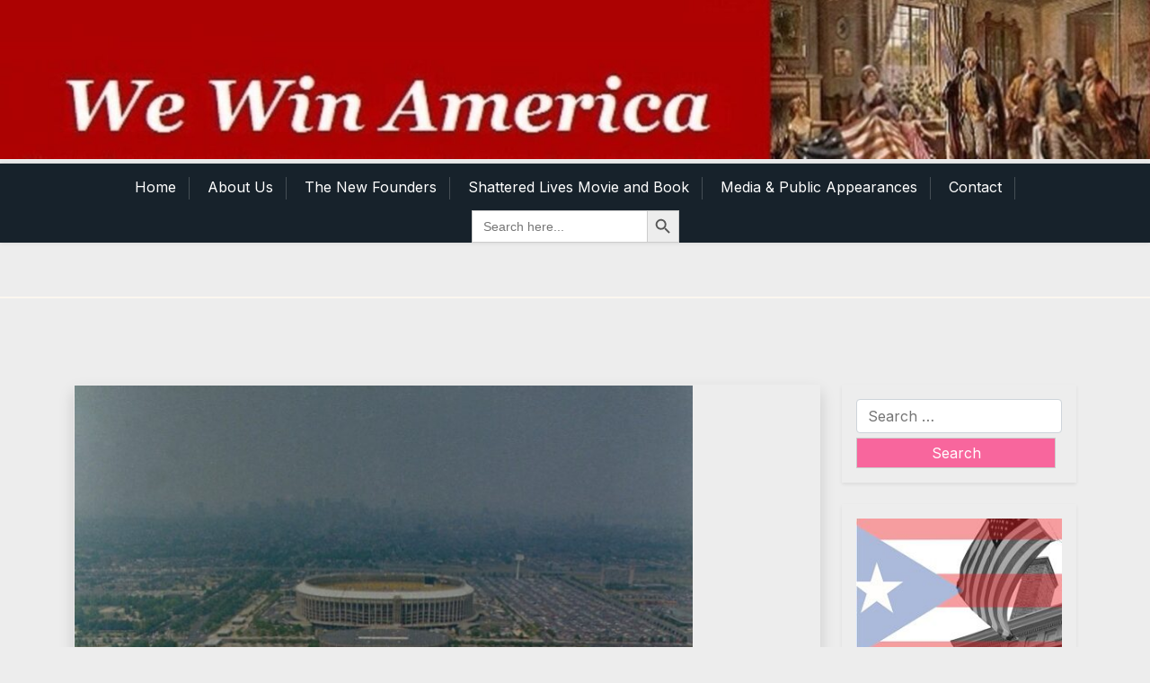

--- FILE ---
content_type: text/html; charset=UTF-8
request_url: https://thenewfounders.org/2019/07/13/anniversary-of-live-aid-1985-a-day-to-remember/
body_size: 14919
content:
<!doctype html>
<html lang="en-US">
<head>
	<meta charset="UTF-8">
	<meta name="viewport" content="width=device-width, initial-scale=1">
	<link rel="profile" href="https://gmpg.org/xfn/11">

	<meta name='robots' content='index, follow, max-image-preview:large, max-snippet:-1, max-video-preview:-1' />
	<style>img:is([sizes="auto" i], [sizes^="auto," i]) { contain-intrinsic-size: 3000px 1500px }</style>
	
	<!-- This site is optimized with the Yoast SEO plugin v26.6 - https://yoast.com/wordpress/plugins/seo/ -->
	<title>Anniversary of Live Aid 1985, A day to remember - We Win America</title>
	<link rel="canonical" href="https://thenewfounders.org/2019/07/13/anniversary-of-live-aid-1985-a-day-to-remember/" />
	<meta property="og:locale" content="en_US" />
	<meta property="og:type" content="article" />
	<meta property="og:title" content="Anniversary of Live Aid 1985, A day to remember - We Win America" />
	<meta property="og:description" content="During the summer of 1985 the Live Aid concerts were announced.&nbsp; My brother Tom spent hours on the phone with" />
	<meta property="og:url" content="https://thenewfounders.org/2019/07/13/anniversary-of-live-aid-1985-a-day-to-remember/" />
	<meta property="og:site_name" content="We Win America" />
	<meta property="article:published_time" content="2019-07-13T19:46:26+00:00" />
	<meta property="article:modified_time" content="2025-01-20T19:06:05+00:00" />
	<meta property="og:image" content="https://thenewfounders.org/wp-content/uploads/2019/07/Screenshot_20230714_192157_Chrome-1-690x1024-1.jpg" />
	<meta property="og:image:width" content="690" />
	<meta property="og:image:height" content="1024" />
	<meta property="og:image:type" content="image/jpeg" />
	<meta name="author" content="Joe Connor" />
	<meta name="twitter:card" content="summary_large_image" />
	<meta name="twitter:label1" content="Written by" />
	<meta name="twitter:data1" content="Joe Connor" />
	<meta name="twitter:label2" content="Est. reading time" />
	<meta name="twitter:data2" content="5 minutes" />
	<script type="application/ld+json" class="yoast-schema-graph">{"@context":"https://schema.org","@graph":[{"@type":"WebPage","@id":"https://thenewfounders.org/2019/07/13/anniversary-of-live-aid-1985-a-day-to-remember/","url":"https://thenewfounders.org/2019/07/13/anniversary-of-live-aid-1985-a-day-to-remember/","name":"Anniversary of Live Aid 1985, A day to remember - We Win America","isPartOf":{"@id":"https://thenewfounders.org/#website"},"primaryImageOfPage":{"@id":"https://thenewfounders.org/2019/07/13/anniversary-of-live-aid-1985-a-day-to-remember/#primaryimage"},"image":{"@id":"https://thenewfounders.org/2019/07/13/anniversary-of-live-aid-1985-a-day-to-remember/#primaryimage"},"thumbnailUrl":"https://thenewfounders.org/wp-content/uploads/2019/07/Screenshot_20230714_192157_Chrome-1-690x1024-1.jpg","datePublished":"2019-07-13T19:46:26+00:00","dateModified":"2025-01-20T19:06:05+00:00","author":{"@id":"https://thenewfounders.org/#/schema/person/ddb2b6444154535a5fc3fbe73af92b04"},"breadcrumb":{"@id":"https://thenewfounders.org/2019/07/13/anniversary-of-live-aid-1985-a-day-to-remember/#breadcrumb"},"inLanguage":"en-US","potentialAction":[{"@type":"ReadAction","target":["https://thenewfounders.org/2019/07/13/anniversary-of-live-aid-1985-a-day-to-remember/"]}]},{"@type":"ImageObject","inLanguage":"en-US","@id":"https://thenewfounders.org/2019/07/13/anniversary-of-live-aid-1985-a-day-to-remember/#primaryimage","url":"https://thenewfounders.org/wp-content/uploads/2019/07/Screenshot_20230714_192157_Chrome-1-690x1024-1.jpg","contentUrl":"https://thenewfounders.org/wp-content/uploads/2019/07/Screenshot_20230714_192157_Chrome-1-690x1024-1.jpg","width":690,"height":1024,"caption":"Aerial view of a packed stadium concert."},{"@type":"BreadcrumbList","@id":"https://thenewfounders.org/2019/07/13/anniversary-of-live-aid-1985-a-day-to-remember/#breadcrumb","itemListElement":[{"@type":"ListItem","position":1,"name":"Home","item":"https://thenewfounders.org/"},{"@type":"ListItem","position":2,"name":"Anniversary of Live Aid 1985, A day to remember"}]},{"@type":"WebSite","@id":"https://thenewfounders.org/#website","url":"https://thenewfounders.org/","name":"We Win America","description":"Beware","potentialAction":[{"@type":"SearchAction","target":{"@type":"EntryPoint","urlTemplate":"https://thenewfounders.org/?s={search_term_string}"},"query-input":{"@type":"PropertyValueSpecification","valueRequired":true,"valueName":"search_term_string"}}],"inLanguage":"en-US"},{"@type":"Person","@id":"https://thenewfounders.org/#/schema/person/ddb2b6444154535a5fc3fbe73af92b04","name":"Joe Connor","sameAs":["https://thenewfounders.org/"],"url":"https://thenewfounders.org/author/connor/"}]}</script>
	<!-- / Yoast SEO plugin. -->


<link rel='dns-prefetch' href='//fonts.googleapis.com' />
<link rel="alternate" type="application/rss+xml" title="We Win America &raquo; Feed" href="https://thenewfounders.org/feed/" />
<link rel="alternate" type="application/rss+xml" title="We Win America &raquo; Comments Feed" href="https://thenewfounders.org/comments/feed/" />
<link rel="alternate" type="application/rss+xml" title="We Win America &raquo; Anniversary of Live Aid 1985, A day to remember Comments Feed" href="https://thenewfounders.org/2019/07/13/anniversary-of-live-aid-1985-a-day-to-remember/feed/" />
<script>
window._wpemojiSettings = {"baseUrl":"https:\/\/s.w.org\/images\/core\/emoji\/16.0.1\/72x72\/","ext":".png","svgUrl":"https:\/\/s.w.org\/images\/core\/emoji\/16.0.1\/svg\/","svgExt":".svg","source":{"concatemoji":"https:\/\/thenewfounders.org\/wp-includes\/js\/wp-emoji-release.min.js?ver=6.8.3"}};
/*! This file is auto-generated */
!function(s,n){var o,i,e;function c(e){try{var t={supportTests:e,timestamp:(new Date).valueOf()};sessionStorage.setItem(o,JSON.stringify(t))}catch(e){}}function p(e,t,n){e.clearRect(0,0,e.canvas.width,e.canvas.height),e.fillText(t,0,0);var t=new Uint32Array(e.getImageData(0,0,e.canvas.width,e.canvas.height).data),a=(e.clearRect(0,0,e.canvas.width,e.canvas.height),e.fillText(n,0,0),new Uint32Array(e.getImageData(0,0,e.canvas.width,e.canvas.height).data));return t.every(function(e,t){return e===a[t]})}function u(e,t){e.clearRect(0,0,e.canvas.width,e.canvas.height),e.fillText(t,0,0);for(var n=e.getImageData(16,16,1,1),a=0;a<n.data.length;a++)if(0!==n.data[a])return!1;return!0}function f(e,t,n,a){switch(t){case"flag":return n(e,"\ud83c\udff3\ufe0f\u200d\u26a7\ufe0f","\ud83c\udff3\ufe0f\u200b\u26a7\ufe0f")?!1:!n(e,"\ud83c\udde8\ud83c\uddf6","\ud83c\udde8\u200b\ud83c\uddf6")&&!n(e,"\ud83c\udff4\udb40\udc67\udb40\udc62\udb40\udc65\udb40\udc6e\udb40\udc67\udb40\udc7f","\ud83c\udff4\u200b\udb40\udc67\u200b\udb40\udc62\u200b\udb40\udc65\u200b\udb40\udc6e\u200b\udb40\udc67\u200b\udb40\udc7f");case"emoji":return!a(e,"\ud83e\udedf")}return!1}function g(e,t,n,a){var r="undefined"!=typeof WorkerGlobalScope&&self instanceof WorkerGlobalScope?new OffscreenCanvas(300,150):s.createElement("canvas"),o=r.getContext("2d",{willReadFrequently:!0}),i=(o.textBaseline="top",o.font="600 32px Arial",{});return e.forEach(function(e){i[e]=t(o,e,n,a)}),i}function t(e){var t=s.createElement("script");t.src=e,t.defer=!0,s.head.appendChild(t)}"undefined"!=typeof Promise&&(o="wpEmojiSettingsSupports",i=["flag","emoji"],n.supports={everything:!0,everythingExceptFlag:!0},e=new Promise(function(e){s.addEventListener("DOMContentLoaded",e,{once:!0})}),new Promise(function(t){var n=function(){try{var e=JSON.parse(sessionStorage.getItem(o));if("object"==typeof e&&"number"==typeof e.timestamp&&(new Date).valueOf()<e.timestamp+604800&&"object"==typeof e.supportTests)return e.supportTests}catch(e){}return null}();if(!n){if("undefined"!=typeof Worker&&"undefined"!=typeof OffscreenCanvas&&"undefined"!=typeof URL&&URL.createObjectURL&&"undefined"!=typeof Blob)try{var e="postMessage("+g.toString()+"("+[JSON.stringify(i),f.toString(),p.toString(),u.toString()].join(",")+"));",a=new Blob([e],{type:"text/javascript"}),r=new Worker(URL.createObjectURL(a),{name:"wpTestEmojiSupports"});return void(r.onmessage=function(e){c(n=e.data),r.terminate(),t(n)})}catch(e){}c(n=g(i,f,p,u))}t(n)}).then(function(e){for(var t in e)n.supports[t]=e[t],n.supports.everything=n.supports.everything&&n.supports[t],"flag"!==t&&(n.supports.everythingExceptFlag=n.supports.everythingExceptFlag&&n.supports[t]);n.supports.everythingExceptFlag=n.supports.everythingExceptFlag&&!n.supports.flag,n.DOMReady=!1,n.readyCallback=function(){n.DOMReady=!0}}).then(function(){return e}).then(function(){var e;n.supports.everything||(n.readyCallback(),(e=n.source||{}).concatemoji?t(e.concatemoji):e.wpemoji&&e.twemoji&&(t(e.twemoji),t(e.wpemoji)))}))}((window,document),window._wpemojiSettings);
</script>
<style id='wp-emoji-styles-inline-css'>

	img.wp-smiley, img.emoji {
		display: inline !important;
		border: none !important;
		box-shadow: none !important;
		height: 1em !important;
		width: 1em !important;
		margin: 0 0.07em !important;
		vertical-align: -0.1em !important;
		background: none !important;
		padding: 0 !important;
	}
</style>
<link rel='stylesheet' id='wp-block-library-css' href='https://thenewfounders.org/wp-includes/css/dist/block-library/style.min.css?ver=6.8.3' media='all' />
<style id='wp-block-library-theme-inline-css'>
.wp-block-audio :where(figcaption){color:#555;font-size:13px;text-align:center}.is-dark-theme .wp-block-audio :where(figcaption){color:#ffffffa6}.wp-block-audio{margin:0 0 1em}.wp-block-code{border:1px solid #ccc;border-radius:4px;font-family:Menlo,Consolas,monaco,monospace;padding:.8em 1em}.wp-block-embed :where(figcaption){color:#555;font-size:13px;text-align:center}.is-dark-theme .wp-block-embed :where(figcaption){color:#ffffffa6}.wp-block-embed{margin:0 0 1em}.blocks-gallery-caption{color:#555;font-size:13px;text-align:center}.is-dark-theme .blocks-gallery-caption{color:#ffffffa6}:root :where(.wp-block-image figcaption){color:#555;font-size:13px;text-align:center}.is-dark-theme :root :where(.wp-block-image figcaption){color:#ffffffa6}.wp-block-image{margin:0 0 1em}.wp-block-pullquote{border-bottom:4px solid;border-top:4px solid;color:currentColor;margin-bottom:1.75em}.wp-block-pullquote cite,.wp-block-pullquote footer,.wp-block-pullquote__citation{color:currentColor;font-size:.8125em;font-style:normal;text-transform:uppercase}.wp-block-quote{border-left:.25em solid;margin:0 0 1.75em;padding-left:1em}.wp-block-quote cite,.wp-block-quote footer{color:currentColor;font-size:.8125em;font-style:normal;position:relative}.wp-block-quote:where(.has-text-align-right){border-left:none;border-right:.25em solid;padding-left:0;padding-right:1em}.wp-block-quote:where(.has-text-align-center){border:none;padding-left:0}.wp-block-quote.is-large,.wp-block-quote.is-style-large,.wp-block-quote:where(.is-style-plain){border:none}.wp-block-search .wp-block-search__label{font-weight:700}.wp-block-search__button{border:1px solid #ccc;padding:.375em .625em}:where(.wp-block-group.has-background){padding:1.25em 2.375em}.wp-block-separator.has-css-opacity{opacity:.4}.wp-block-separator{border:none;border-bottom:2px solid;margin-left:auto;margin-right:auto}.wp-block-separator.has-alpha-channel-opacity{opacity:1}.wp-block-separator:not(.is-style-wide):not(.is-style-dots){width:100px}.wp-block-separator.has-background:not(.is-style-dots){border-bottom:none;height:1px}.wp-block-separator.has-background:not(.is-style-wide):not(.is-style-dots){height:2px}.wp-block-table{margin:0 0 1em}.wp-block-table td,.wp-block-table th{word-break:normal}.wp-block-table :where(figcaption){color:#555;font-size:13px;text-align:center}.is-dark-theme .wp-block-table :where(figcaption){color:#ffffffa6}.wp-block-video :where(figcaption){color:#555;font-size:13px;text-align:center}.is-dark-theme .wp-block-video :where(figcaption){color:#ffffffa6}.wp-block-video{margin:0 0 1em}:root :where(.wp-block-template-part.has-background){margin-bottom:0;margin-top:0;padding:1.25em 2.375em}
</style>
<style id='classic-theme-styles-inline-css'>
/*! This file is auto-generated */
.wp-block-button__link{color:#fff;background-color:#32373c;border-radius:9999px;box-shadow:none;text-decoration:none;padding:calc(.667em + 2px) calc(1.333em + 2px);font-size:1.125em}.wp-block-file__button{background:#32373c;color:#fff;text-decoration:none}
</style>
<link rel='stylesheet' id='coblocks-frontend-css' href='https://thenewfounders.org/wp-content/plugins/coblocks/dist/style-coblocks-1.css?ver=3.1.16' media='all' />
<link rel='stylesheet' id='coblocks-extensions-css' href='https://thenewfounders.org/wp-content/plugins/coblocks/dist/style-coblocks-extensions.css?ver=3.1.16' media='all' />
<link rel='stylesheet' id='coblocks-animation-css' href='https://thenewfounders.org/wp-content/plugins/coblocks/dist/style-coblocks-animation.css?ver=2677611078ee87eb3b1c' media='all' />
<link rel='stylesheet' id='newsbox-plus-admin-google-font-css' href='https://fonts.googleapis.com/css2?family=Inter%3Aital%2Cwght%400%2C400%3B0%2C700%3B1%2C400%3B1%2C700&#038;display=swap' media='all' />
<style id='global-styles-inline-css'>
:root{--wp--preset--aspect-ratio--square: 1;--wp--preset--aspect-ratio--4-3: 4/3;--wp--preset--aspect-ratio--3-4: 3/4;--wp--preset--aspect-ratio--3-2: 3/2;--wp--preset--aspect-ratio--2-3: 2/3;--wp--preset--aspect-ratio--16-9: 16/9;--wp--preset--aspect-ratio--9-16: 9/16;--wp--preset--color--black: #000000;--wp--preset--color--cyan-bluish-gray: #abb8c3;--wp--preset--color--white: #ffffff;--wp--preset--color--pale-pink: #f78da7;--wp--preset--color--vivid-red: #cf2e2e;--wp--preset--color--luminous-vivid-orange: #ff6900;--wp--preset--color--luminous-vivid-amber: #fcb900;--wp--preset--color--light-green-cyan: #7bdcb5;--wp--preset--color--vivid-green-cyan: #00d084;--wp--preset--color--pale-cyan-blue: #8ed1fc;--wp--preset--color--vivid-cyan-blue: #0693e3;--wp--preset--color--vivid-purple: #9b51e0;--wp--preset--gradient--vivid-cyan-blue-to-vivid-purple: linear-gradient(135deg,rgba(6,147,227,1) 0%,rgb(155,81,224) 100%);--wp--preset--gradient--light-green-cyan-to-vivid-green-cyan: linear-gradient(135deg,rgb(122,220,180) 0%,rgb(0,208,130) 100%);--wp--preset--gradient--luminous-vivid-amber-to-luminous-vivid-orange: linear-gradient(135deg,rgba(252,185,0,1) 0%,rgba(255,105,0,1) 100%);--wp--preset--gradient--luminous-vivid-orange-to-vivid-red: linear-gradient(135deg,rgba(255,105,0,1) 0%,rgb(207,46,46) 100%);--wp--preset--gradient--very-light-gray-to-cyan-bluish-gray: linear-gradient(135deg,rgb(238,238,238) 0%,rgb(169,184,195) 100%);--wp--preset--gradient--cool-to-warm-spectrum: linear-gradient(135deg,rgb(74,234,220) 0%,rgb(151,120,209) 20%,rgb(207,42,186) 40%,rgb(238,44,130) 60%,rgb(251,105,98) 80%,rgb(254,248,76) 100%);--wp--preset--gradient--blush-light-purple: linear-gradient(135deg,rgb(255,206,236) 0%,rgb(152,150,240) 100%);--wp--preset--gradient--blush-bordeaux: linear-gradient(135deg,rgb(254,205,165) 0%,rgb(254,45,45) 50%,rgb(107,0,62) 100%);--wp--preset--gradient--luminous-dusk: linear-gradient(135deg,rgb(255,203,112) 0%,rgb(199,81,192) 50%,rgb(65,88,208) 100%);--wp--preset--gradient--pale-ocean: linear-gradient(135deg,rgb(255,245,203) 0%,rgb(182,227,212) 50%,rgb(51,167,181) 100%);--wp--preset--gradient--electric-grass: linear-gradient(135deg,rgb(202,248,128) 0%,rgb(113,206,126) 100%);--wp--preset--gradient--midnight: linear-gradient(135deg,rgb(2,3,129) 0%,rgb(40,116,252) 100%);--wp--preset--font-size--small: 13px;--wp--preset--font-size--medium: 20px;--wp--preset--font-size--large: 36px;--wp--preset--font-size--x-large: 42px;--wp--preset--spacing--20: 0.44rem;--wp--preset--spacing--30: 0.67rem;--wp--preset--spacing--40: 1rem;--wp--preset--spacing--50: 1.5rem;--wp--preset--spacing--60: 2.25rem;--wp--preset--spacing--70: 3.38rem;--wp--preset--spacing--80: 5.06rem;--wp--preset--shadow--natural: 6px 6px 9px rgba(0, 0, 0, 0.2);--wp--preset--shadow--deep: 12px 12px 50px rgba(0, 0, 0, 0.4);--wp--preset--shadow--sharp: 6px 6px 0px rgba(0, 0, 0, 0.2);--wp--preset--shadow--outlined: 6px 6px 0px -3px rgba(255, 255, 255, 1), 6px 6px rgba(0, 0, 0, 1);--wp--preset--shadow--crisp: 6px 6px 0px rgba(0, 0, 0, 1);}:where(.is-layout-flex){gap: 0.5em;}:where(.is-layout-grid){gap: 0.5em;}body .is-layout-flex{display: flex;}.is-layout-flex{flex-wrap: wrap;align-items: center;}.is-layout-flex > :is(*, div){margin: 0;}body .is-layout-grid{display: grid;}.is-layout-grid > :is(*, div){margin: 0;}:where(.wp-block-columns.is-layout-flex){gap: 2em;}:where(.wp-block-columns.is-layout-grid){gap: 2em;}:where(.wp-block-post-template.is-layout-flex){gap: 1.25em;}:where(.wp-block-post-template.is-layout-grid){gap: 1.25em;}.has-black-color{color: var(--wp--preset--color--black) !important;}.has-cyan-bluish-gray-color{color: var(--wp--preset--color--cyan-bluish-gray) !important;}.has-white-color{color: var(--wp--preset--color--white) !important;}.has-pale-pink-color{color: var(--wp--preset--color--pale-pink) !important;}.has-vivid-red-color{color: var(--wp--preset--color--vivid-red) !important;}.has-luminous-vivid-orange-color{color: var(--wp--preset--color--luminous-vivid-orange) !important;}.has-luminous-vivid-amber-color{color: var(--wp--preset--color--luminous-vivid-amber) !important;}.has-light-green-cyan-color{color: var(--wp--preset--color--light-green-cyan) !important;}.has-vivid-green-cyan-color{color: var(--wp--preset--color--vivid-green-cyan) !important;}.has-pale-cyan-blue-color{color: var(--wp--preset--color--pale-cyan-blue) !important;}.has-vivid-cyan-blue-color{color: var(--wp--preset--color--vivid-cyan-blue) !important;}.has-vivid-purple-color{color: var(--wp--preset--color--vivid-purple) !important;}.has-black-background-color{background-color: var(--wp--preset--color--black) !important;}.has-cyan-bluish-gray-background-color{background-color: var(--wp--preset--color--cyan-bluish-gray) !important;}.has-white-background-color{background-color: var(--wp--preset--color--white) !important;}.has-pale-pink-background-color{background-color: var(--wp--preset--color--pale-pink) !important;}.has-vivid-red-background-color{background-color: var(--wp--preset--color--vivid-red) !important;}.has-luminous-vivid-orange-background-color{background-color: var(--wp--preset--color--luminous-vivid-orange) !important;}.has-luminous-vivid-amber-background-color{background-color: var(--wp--preset--color--luminous-vivid-amber) !important;}.has-light-green-cyan-background-color{background-color: var(--wp--preset--color--light-green-cyan) !important;}.has-vivid-green-cyan-background-color{background-color: var(--wp--preset--color--vivid-green-cyan) !important;}.has-pale-cyan-blue-background-color{background-color: var(--wp--preset--color--pale-cyan-blue) !important;}.has-vivid-cyan-blue-background-color{background-color: var(--wp--preset--color--vivid-cyan-blue) !important;}.has-vivid-purple-background-color{background-color: var(--wp--preset--color--vivid-purple) !important;}.has-black-border-color{border-color: var(--wp--preset--color--black) !important;}.has-cyan-bluish-gray-border-color{border-color: var(--wp--preset--color--cyan-bluish-gray) !important;}.has-white-border-color{border-color: var(--wp--preset--color--white) !important;}.has-pale-pink-border-color{border-color: var(--wp--preset--color--pale-pink) !important;}.has-vivid-red-border-color{border-color: var(--wp--preset--color--vivid-red) !important;}.has-luminous-vivid-orange-border-color{border-color: var(--wp--preset--color--luminous-vivid-orange) !important;}.has-luminous-vivid-amber-border-color{border-color: var(--wp--preset--color--luminous-vivid-amber) !important;}.has-light-green-cyan-border-color{border-color: var(--wp--preset--color--light-green-cyan) !important;}.has-vivid-green-cyan-border-color{border-color: var(--wp--preset--color--vivid-green-cyan) !important;}.has-pale-cyan-blue-border-color{border-color: var(--wp--preset--color--pale-cyan-blue) !important;}.has-vivid-cyan-blue-border-color{border-color: var(--wp--preset--color--vivid-cyan-blue) !important;}.has-vivid-purple-border-color{border-color: var(--wp--preset--color--vivid-purple) !important;}.has-vivid-cyan-blue-to-vivid-purple-gradient-background{background: var(--wp--preset--gradient--vivid-cyan-blue-to-vivid-purple) !important;}.has-light-green-cyan-to-vivid-green-cyan-gradient-background{background: var(--wp--preset--gradient--light-green-cyan-to-vivid-green-cyan) !important;}.has-luminous-vivid-amber-to-luminous-vivid-orange-gradient-background{background: var(--wp--preset--gradient--luminous-vivid-amber-to-luminous-vivid-orange) !important;}.has-luminous-vivid-orange-to-vivid-red-gradient-background{background: var(--wp--preset--gradient--luminous-vivid-orange-to-vivid-red) !important;}.has-very-light-gray-to-cyan-bluish-gray-gradient-background{background: var(--wp--preset--gradient--very-light-gray-to-cyan-bluish-gray) !important;}.has-cool-to-warm-spectrum-gradient-background{background: var(--wp--preset--gradient--cool-to-warm-spectrum) !important;}.has-blush-light-purple-gradient-background{background: var(--wp--preset--gradient--blush-light-purple) !important;}.has-blush-bordeaux-gradient-background{background: var(--wp--preset--gradient--blush-bordeaux) !important;}.has-luminous-dusk-gradient-background{background: var(--wp--preset--gradient--luminous-dusk) !important;}.has-pale-ocean-gradient-background{background: var(--wp--preset--gradient--pale-ocean) !important;}.has-electric-grass-gradient-background{background: var(--wp--preset--gradient--electric-grass) !important;}.has-midnight-gradient-background{background: var(--wp--preset--gradient--midnight) !important;}.has-small-font-size{font-size: var(--wp--preset--font-size--small) !important;}.has-medium-font-size{font-size: var(--wp--preset--font-size--medium) !important;}.has-large-font-size{font-size: var(--wp--preset--font-size--large) !important;}.has-x-large-font-size{font-size: var(--wp--preset--font-size--x-large) !important;}
:where(.wp-block-post-template.is-layout-flex){gap: 1.25em;}:where(.wp-block-post-template.is-layout-grid){gap: 1.25em;}
:where(.wp-block-columns.is-layout-flex){gap: 2em;}:where(.wp-block-columns.is-layout-grid){gap: 2em;}
:root :where(.wp-block-pullquote){font-size: 1.5em;line-height: 1.6;}
</style>
<link rel='stylesheet' id='wp-components-css' href='https://thenewfounders.org/wp-includes/css/dist/components/style.min.css?ver=6.8.3' media='all' />
<link rel='stylesheet' id='godaddy-styles-css' href='https://thenewfounders.org/wp-content/mu-plugins/vendor/wpex/godaddy-launch/includes/Dependencies/GoDaddy/Styles/build/latest.css?ver=2.0.2' media='all' />
<link rel='stylesheet' id='ivory-search-styles-css' href='https://thenewfounders.org/wp-content/plugins/add-search-to-menu/public/css/ivory-search.min.css?ver=5.5.13' media='all' />
<link rel='stylesheet' id='wpps-fonts-css' href='https://thenewfounders.org/wp-content/plugins/wp-edit-password-protected/assets/css/wpps-fonts.css?ver=1.3.6' media='all' />
<link rel='stylesheet' id='wppps-style-css' href='https://thenewfounders.org/wp-content/plugins/wp-edit-password-protected/assets/css/wppps-style.css?ver=1.3.6' media='all' />
<link rel='stylesheet' id='newsbox-plus-google-font-css' href='https://fonts.googleapis.com/css2?family=Inter%3Aital%2Cwght%400%2C400%3B0%2C700%3B1%2C400%3B1%2C700&#038;display=swap' media='all' />
<link rel='stylesheet' id='bootstrap-css' href='https://thenewfounders.org/wp-content/themes/newsbox-plus/assets/css/bootstrap.css?ver=5.0.1' media='all' />
<link rel='stylesheet' id='slicknav-css' href='https://thenewfounders.org/wp-content/themes/newsbox-plus/assets/css/slicknav.css?ver=1.0.10' media='all' />
<link rel='stylesheet' id='fontawesome-css' href='https://thenewfounders.org/wp-content/themes/newsbox-plus/assets/css/all.css?ver=5.15.3' media='all' />
<link rel='stylesheet' id='newsbox-plus-default-style-css' href='https://thenewfounders.org/wp-content/themes/newsbox-plus/assets/css/default-style.css?ver=1.1.0' media='all' />
<link rel='stylesheet' id='newsbox-plus-main-style-css' href='https://thenewfounders.org/wp-content/themes/newsbox-plus/assets/css/main.css?ver=1.1.0' media='all' />
<link rel='stylesheet' id='newsbox-plus-style-css' href='https://thenewfounders.org/wp-content/themes/newsbox-plus/style.css?ver=1.1.0' media='all' />
<link rel='stylesheet' id='newsbox-plus-responsive-style-css' href='https://thenewfounders.org/wp-content/themes/newsbox-plus/assets/css/responsive.css?ver=1.1.0' media='all' />
<script src="https://thenewfounders.org/wp-includes/js/jquery/jquery.min.js?ver=3.7.1" id="jquery-core-js"></script>
<script src="https://thenewfounders.org/wp-includes/js/jquery/jquery-migrate.min.js?ver=3.4.1" id="jquery-migrate-js"></script>
<link rel="https://api.w.org/" href="https://thenewfounders.org/wp-json/" /><link rel="alternate" title="JSON" type="application/json" href="https://thenewfounders.org/wp-json/wp/v2/posts/3488" /><link rel="EditURI" type="application/rsd+xml" title="RSD" href="https://thenewfounders.org/xmlrpc.php?rsd" />
<meta name="generator" content="WordPress 6.8.3" />
<link rel='shortlink' href='https://thenewfounders.org/?p=3488' />
<link rel="alternate" title="oEmbed (JSON)" type="application/json+oembed" href="https://thenewfounders.org/wp-json/oembed/1.0/embed?url=https%3A%2F%2Fthenewfounders.org%2F2019%2F07%2F13%2Fanniversary-of-live-aid-1985-a-day-to-remember%2F" />
<link rel="alternate" title="oEmbed (XML)" type="text/xml+oembed" href="https://thenewfounders.org/wp-json/oembed/1.0/embed?url=https%3A%2F%2Fthenewfounders.org%2F2019%2F07%2F13%2Fanniversary-of-live-aid-1985-a-day-to-remember%2F&#038;format=xml" />
<link rel="pingback" href="https://thenewfounders.org/xmlrpc.php"><style id="custom-background-css">
body.custom-background { background-color: #ededed; }
</style>
			<style id="wp-custom-css">
			@media (max-width: 950px){
	.astm-search-menu-wrapper{
		left: 5px!important;
		right: auto!important;
	}
}
.page-id-52 .entry-content p{
	display: none;
}		</style>
		<style id="kirki-inline-styles"></style><div class="astm-search-menu-wrapper is-menu-wrapper"><div><span class=" astm-search-menu is-menu default"><form data-min-no-for-search=1 data-result-box-max-height=400 data-form-id=4514 class="is-search-form is-form-style is-form-style-3 is-form-id-4514 is-ajax-search" action="https://thenewfounders.org/" method="get" role="search" ><label for="is-search-input-4514"><span class="is-screen-reader-text">Search for:</span><input  type="search" id="is-search-input-4514" name="s" value="" class="is-search-input" placeholder="Search here..." autocomplete=off /><span class="is-loader-image" style="display: none;background-image:url(https://thenewfounders.org/wp-content/plugins/add-search-to-menu/public/images/spinner.gif);" ></span></label><button type="submit" class="is-search-submit"><span class="is-screen-reader-text">Search Button</span><span class="is-search-icon"><svg focusable="false" aria-label="Search" xmlns="http://www.w3.org/2000/svg" viewBox="0 0 24 24" width="24px"><path d="M15.5 14h-.79l-.28-.27C15.41 12.59 16 11.11 16 9.5 16 5.91 13.09 3 9.5 3S3 5.91 3 9.5 5.91 16 9.5 16c1.61 0 3.09-.59 4.23-1.57l.27.28v.79l5 4.99L20.49 19l-4.99-5zm-6 0C7.01 14 5 11.99 5 9.5S7.01 5 9.5 5 14 7.01 14 9.5 11.99 14 9.5 14z"></path></svg></span></button><input type="hidden" name="id" value="4514" /></form><div class="search-close"></div></span></div></div></head>

<body class="wp-singular post-template-default single single-post postid-3488 single-format-standard custom-background wp-embed-responsive wp-theme-newsbox-plus newsbox-plus">
<div id="page" class="site">
	<a class="skip-link screen-reader-text" href="#primary">Skip to content</a>
	<header id="masthead" class="site-header has-head-img">
											<div class="header-img"> 
					<img src="https://thenewfounders.org/wp-content/uploads/2022/09/cropped-cropped-cropped-banner-3-1.jpg" width="1800" height="249" alt="A red banner with the word america written in white." srcset="https://thenewfounders.org/wp-content/uploads/2022/09/cropped-cropped-cropped-banner-3-1.jpg 1800w, https://thenewfounders.org/wp-content/uploads/2022/09/cropped-cropped-cropped-banner-3-1-300x42.jpg 300w, https://thenewfounders.org/wp-content/uploads/2022/09/cropped-cropped-cropped-banner-3-1-1024x142.jpg 1024w, https://thenewfounders.org/wp-content/uploads/2022/09/cropped-cropped-cropped-banner-3-1-768x106.jpg 768w, https://thenewfounders.org/wp-content/uploads/2022/09/cropped-cropped-cropped-banner-3-1-1536x212.jpg 1536w" sizes="(max-width: 1800px) 100vw, 1800px" decoding="async" fetchpriority="high" />				</div>
													<div class="menu-bar text-center">
				<div class="container">
					<div class="newsbox-plus-container menu-inner">
						<nav id="site-navigation" class="main-navigation">
							<div class="menu-main-menu-container"><ul id="newsbox-plus-menu" class="newsbox-plus-menu"><li id="menu-item-14" class="menu-item menu-item-type-custom menu-item-object-custom menu-item-home menu-item-14"><a href="https://thenewfounders.org/">Home</a></li>
<li id="menu-item-3044" class="menu-item menu-item-type-post_type menu-item-object-page menu-item-3044"><a href="https://thenewfounders.org/about-us/">About Us</a></li>
<li id="menu-item-24" class="menu-item menu-item-type-custom menu-item-object-custom menu-item-home menu-item-24"><a href="https://thenewfounders.org/">The New Founders</a></li>
<li id="menu-item-3025" class="menu-item menu-item-type-post_type menu-item-object-page menu-item-3025"><a href="https://thenewfounders.org/shattered-lives-movie-and-book/">Shattered Lives Movie and Book</a></li>
<li id="menu-item-3456" class="menu-item menu-item-type-post_type menu-item-object-page menu-item-3456"><a href="https://thenewfounders.org/public-appearances/">Media &#038; Public Appearances</a></li>
<li id="menu-item-3026" class="menu-item menu-item-type-post_type menu-item-object-page menu-item-3026"><a href="https://thenewfounders.org/contact/">Contact</a></li>
<li class=" astm-search-menu is-menu default menu-item"><form data-min-no-for-search=1 data-result-box-max-height=400 data-form-id=4514 class="is-search-form is-form-style is-form-style-3 is-form-id-4514 is-ajax-search" action="https://thenewfounders.org/" method="get" role="search" ><label for="is-search-input-4514"><span class="is-screen-reader-text">Search for:</span><input  type="search" id="is-search-input-4514" name="s" value="" class="is-search-input" placeholder="Search here..." autocomplete=off /><span class="is-loader-image" style="display: none;background-image:url(https://thenewfounders.org/wp-content/plugins/add-search-to-menu/public/images/spinner.gif);" ></span></label><button type="submit" class="is-search-submit"><span class="is-screen-reader-text">Search Button</span><span class="is-search-icon"><svg focusable="false" aria-label="Search" xmlns="http://www.w3.org/2000/svg" viewBox="0 0 24 24" width="24px"><path d="M15.5 14h-.79l-.28-.27C15.41 12.59 16 11.11 16 9.5 16 5.91 13.09 3 9.5 3S3 5.91 3 9.5 5.91 16 9.5 16c1.61 0 3.09-.59 4.23-1.57l.27.28v.79l5 4.99L20.49 19l-4.99-5zm-6 0C7.01 14 5 11.99 5 9.5S7.01 5 9.5 5 14 7.01 14 9.5 11.99 14 9.5 14z"></path></svg></span></button><input type="hidden" name="id" value="4514" /></form><div class="search-close"></div></li></ul></div>						</nav><!-- #site-navigation -->	
					</div>
				</div>
			</div>


	<div class="newsbox-plus-logo-section">
		<div class="container">
				<div class="head-logo-sec">
														</div>
		</div>
	</div>

		
	</header><!-- #masthead -->

		<div class="container mt-5 mb-5 pt-5 pb-5">
			<div class="row">
							<div class="col-lg-9">
					<main id="primary" class="site-main">

		
	<article id="post-3488" class="post-3488 post type-post status-publish format-standard has-post-thumbnail hentry category-bob-geldoff category-dick-clark category-duran-duran category-eric-clapton category-jfk-stadium category-led-zeppelin category-live-aid category-mtv category-pretenders category-queen category-tom-petty-and-the-heartbreakers category-u2 category-u category-we-win-america category-wembley tag-dick-clark tag-live-aid tag-philadelphia-london tag-queen tag-tom-petty">
		<div class="xpost-item shadow pb-5 mb-5">
			
			<div class="post-thumbnail mb-4">
				<img width="690" height="1024" src="https://thenewfounders.org/wp-content/uploads/2019/07/Screenshot_20230714_192157_Chrome-1-690x1024-1.jpg" class="attachment-post-thumbnail size-post-thumbnail wp-post-image" alt="Aerial view of a packed stadium concert." decoding="async" srcset="https://thenewfounders.org/wp-content/uploads/2019/07/Screenshot_20230714_192157_Chrome-1-690x1024-1.jpg 690w, https://thenewfounders.org/wp-content/uploads/2019/07/Screenshot_20230714_192157_Chrome-1-690x1024-1-202x300.jpg 202w" sizes="(max-width: 690px) 100vw, 690px" />			</div><!-- .post-thumbnail -->

		
			<div class="xpost-text p-3">
				<header class="entry-header text-center pb-4">
					<h2 class="entry-title"><a href="https://thenewfounders.org/2019/07/13/anniversary-of-live-aid-1985-a-day-to-remember/" rel="bookmark">Anniversary of Live Aid 1985, A day to remember</a></h2>						<div class="entry-meta">
							<span class="posted-on">Posted on <a href="https://thenewfounders.org/2019/07/13/anniversary-of-live-aid-1985-a-day-to-remember/" rel="bookmark"><time class="updated" datetime="2025-01-20T14:06:05-05:00">January 20, 2025</time></a></span><span class="byline"> by <span class="author vcard"><a class="url fn n" href="https://thenewfounders.org/author/connor/">Joe Connor</a></span></span>						</div><!-- .entry-meta -->
									</header><!-- .entry-header -->
				<div class="entry-content">
					<!DOCTYPE html PUBLIC "-//W3C//DTD HTML 4.0 Transitional//EN" "http://www.w3.org/TR/REC-html40/loose.dtd">
<html><body><figure class="wp-block-image size-large"><a href="https://thenewfounders.org/wp-content/uploads/2023/07/Screenshot_20230714_192157_Chrome-1.jpg"><img decoding="async" width="690" height="1024" src="https://thenewfounders.org/wp-content/uploads/2023/07/Screenshot_20230714_192157_Chrome-1-690x1024.jpg" alt="A television screen showing an audience sitting in chairs." class="wp-image-4176" srcset="https://thenewfounders.org/wp-content/uploads/2023/07/Screenshot_20230714_192157_Chrome-1-690x1024.jpg 690w, https://thenewfounders.org/wp-content/uploads/2023/07/Screenshot_20230714_192157_Chrome-1-202x300.jpg 202w, https://thenewfounders.org/wp-content/uploads/2023/07/Screenshot_20230714_192157_Chrome-1-768x1139.jpg 768w, https://thenewfounders.org/wp-content/uploads/2023/07/Screenshot_20230714_192157_Chrome-1.jpg 728w" sizes="(max-width: 690px) 100vw, 690px" /></a></figure>



<p>During the summer of 1985 the Live Aid concerts were announced.&nbsp; My brother Tom spent hours on the phone with Teletron waiting to order tickets.&nbsp; To all our amazement, he finally got through ordering six tickets.&nbsp; To his credit he offered me two of them and I asked my best friend Fred to come back to Philly for the July 13, 1985 show.&nbsp; We stayed at a college roommate of Tom&#8217;s house in Philadelphia and had one of the most entertaining, funniest and most memorable days of my life.</p>



<p>It began Friday, the day before the show when we piled into Tom&#8217;s 1974 Celica and headed south.&nbsp; A few cases of beer for the ride and not a care in the world.&nbsp; We got to Philly and the party continued.&nbsp; Tom had football player buddies from BC show up and we stayed up late into the night boozing and telling stories.&nbsp; Then the next morning we were off to JFK stadium arriving at 7:30am in time for Joan Biaz and the Hooters starting the show.&nbsp;</p>



<p>There were a lot of us with tickets spread throughout the enormous stadium.&nbsp; We noticed, being in early, that there was a sizable gap with no fans in the bench seats in the last row, right in front of the press box.&nbsp; A group of about 10 of us guys headed there.&nbsp; As we were allowed coolers in the stadium the boozing began early.&nbsp; Then there was the trippin&#8217; dude.&nbsp; Two guys and a girl sat next to us.&nbsp; They seemed normal enough until one of the guys began screaming &#8220;Mama, mama, mama&#8221; over and over again and then began to yell, &#8220;When is this show going to start!&#8221;&nbsp;&nbsp; We were hours into the show at this point.&nbsp; It was a very hot day and the trippin&#8217; dude began cutting off&nbsp; his corduroys with a knife, cutting his leg in the process.&nbsp; The blood freaked him out more and he began his &#8220;mama, mama&#8221; chant again.&nbsp; The girl with him said he had to be at work that afternoon.&nbsp; I don&#8217;t remember for sure but I don&#8217;t think he got to work that day.</p>



<p>Then we realized Tom&#8217;s friend Rich, was missing.&nbsp; No one knew where he&#8217;d gone.&nbsp; Reports from one guy claimed that he was arrested and taken away in a squad car.&nbsp; If that were true, where would we stay that night?&nbsp; After all we were staying at Rich&#8217;s house!&nbsp; Either way, who cared?&nbsp; The music was great, the drinks were flowing, some passed out and revived, and it was only 10:00am.&nbsp;</p>



<p>Suddenly Rich appeared shirtless with the sun&#8217;s reflection off his white skin blinding concert goes within a 2 section radius.&nbsp; A crazed look in his face, Rich hurled himself up our section taking steps two at a time and grabbing a snow cone from an unsuspecting vendor.&nbsp; We were screaming to him, but to no avail as the half mad Rich two or three stepped it down to a cheering crowd of live aiders.&nbsp; We concluded that the trippin&#8217; dude must have put something on Rich&#8217;s back that caused the otherwise mild mannered Rich to lose it completely.&nbsp; I don&#8217;t know if Rich, now a successful lawyer, really knows what caused those moments of insanity on an insane day all those years ago.</p>



<p>The trippin&#8217; dude was not done yet.&nbsp; When one of us told him the concert was over, probably around noon, maybe 11 hours before it would really end, the trippin&#8217; dude ran into the press box trying to get home.&nbsp; He ran up and down screaming to the horror and fright of the MTV and ABC broadcasters airing the show.&nbsp;&nbsp; The wily trippin&#8217; dude may have escaped the security people but I can&#8217;t remember if we saw him again that day.&nbsp; Wonder what ever happened to him.</p>



<p>As the day wore on we began to get hungry.&nbsp; Fortunately we stumbled into a solution for food.&nbsp; As Dick Clark and ABC began the television coverage, we kept standing up to cheer on bands like Tom Petty and the Heartbreakers, The Pretenders and U2 on the screen from London.&nbsp; When standing we blocked the TV cameras.&nbsp; Clark&#8217;s staff could not control us until they offered us Roy Rogers fried chicken in return for not blocking the worldwide broadcast of this monumental event.&nbsp; Happily, we sat back and ate the chicken allowing the world to view this great day and saving Africa.&nbsp; A fair trade I would say.</p>



<p>As evening fell and the booze ran out, those around us began to use other intoxicating means.&nbsp; Fred began hanging out with these two guys from Long Island and a reporter from CNN.&nbsp;&nbsp; The reporter had a bag of pot and the four of them began to toke up.&nbsp; After the pot was fully in affect the reporter interviewed the three of them.&nbsp; I had made my way down to the floor by then to see Duran, Duran, Eric Clapton, Bob Dylan and the reunion of Led Zeppelin from about 30 feet.&nbsp; Anyway, a week later we saw the interview by the stoned reporter to 3 stoned young men.&nbsp; He asked the Long Island guys if they were having a good time to which they replied, &#8220;yes and we just met our friend Fred here.&#8221;&nbsp; The camera focused on Fred&#8217;s blank face.&nbsp; It looked like he tried to say something in his head but it never made it to his lips.&nbsp; A very apt reply.&nbsp;</p>



<figure class="wp-block-gallery has-nested-images columns-default is-cropped wp-block-gallery-1 is-layout-flex wp-block-gallery-is-layout-flex">
<figure class="wp-block-image size-large"><a href="https://thenewfounders.org/wp-content/uploads/2023/07/Screenshot_20230714_192157_Chrome.jpg"><img loading="lazy" decoding="async" width="690" height="1024" data-id="4171" src="https://thenewfounders.org/wp-content/uploads/2023/07/Screenshot_20230714_192157_Chrome-690x1024.jpg" alt="A television screen showing an audience sitting in chairs." class="wp-image-4171" srcset="https://thenewfounders.org/wp-content/uploads/2023/07/Screenshot_20230714_192157_Chrome-690x1024.jpg 690w, https://thenewfounders.org/wp-content/uploads/2023/07/Screenshot_20230714_192157_Chrome-202x300.jpg 202w, https://thenewfounders.org/wp-content/uploads/2023/07/Screenshot_20230714_192157_Chrome-768x1139.jpg 768w, https://thenewfounders.org/wp-content/uploads/2023/07/Screenshot_20230714_192157_Chrome.jpg 728w" sizes="auto, (max-width: 690px) 100vw, 690px" /></a></figure>
</figure>



<figure class="wp-block-image size-large"><a href="https://thenewfounders.org/wp-content/uploads/2023/07/Screenshot_20230714_192128_Chrome.jpg"><img loading="lazy" decoding="async" width="1024" height="653" src="https://thenewfounders.org/wp-content/uploads/2023/07/Screenshot_20230714_192128_Chrome-1024x653.jpg" alt="A television screen showing an audience sitting in chairs." class="wp-image-4173" srcset="https://thenewfounders.org/wp-content/uploads/2023/07/Screenshot_20230714_192128_Chrome-1024x653.jpg 1024w, https://thenewfounders.org/wp-content/uploads/2023/07/Screenshot_20230714_192128_Chrome-300x191.jpg 300w, https://thenewfounders.org/wp-content/uploads/2023/07/Screenshot_20230714_192128_Chrome-768x489.jpg 768w, https://thenewfounders.org/wp-content/uploads/2023/07/Screenshot_20230714_192128_Chrome.jpg 1042w" sizes="auto, (max-width: 1024px) 100vw, 1024px" /></a></figure>
</body></html>
				</div><!-- .entry-content -->
				<footer class="entry-footer">
					<span class="cat-links">Posted in: <a href="https://thenewfounders.org/category/bob-geldoff/" rel="category tag">Bob Geldoff</a>, <a href="https://thenewfounders.org/category/dick-clark/" rel="category tag">Dick Clark</a>, <a href="https://thenewfounders.org/category/duran-duran/" rel="category tag">Duran Duran</a>, <a href="https://thenewfounders.org/category/eric-clapton/" rel="category tag">Eric Clapton</a>, <a href="https://thenewfounders.org/category/jfk-stadium/" rel="category tag">JFK Stadium</a>, <a href="https://thenewfounders.org/category/led-zeppelin/" rel="category tag">Led Zeppelin</a>, <a href="https://thenewfounders.org/category/live-aid/" rel="category tag">Live Aid</a>, <a href="https://thenewfounders.org/category/mtv/" rel="category tag">MTV</a>, <a href="https://thenewfounders.org/category/pretenders/" rel="category tag">Pretenders</a>, <a href="https://thenewfounders.org/category/queen/" rel="category tag">Queen</a>, <a href="https://thenewfounders.org/category/tom-petty-and-the-heartbreakers/" rel="category tag">Tom Petty and the Heartbreakers</a>, <a href="https://thenewfounders.org/category/u2/" rel="category tag">U2</a>, <a href="https://thenewfounders.org/category/u/" rel="category tag">U@</a>, <a href="https://thenewfounders.org/category/we-win-america/" rel="category tag">We Win America</a>, <a href="https://thenewfounders.org/category/wembley/" rel="category tag">Wembley</a></span><span class="tags-links">Tagged: <a href="https://thenewfounders.org/tag/dick-clark/" rel="tag">Dick Clark</a>, <a href="https://thenewfounders.org/tag/live-aid/" rel="tag">Live Aid</a>, <a href="https://thenewfounders.org/tag/philadelphia-london/" rel="tag">Philadelphia London</a>, <a href="https://thenewfounders.org/tag/queen/" rel="tag">Queen</a>, <a href="https://thenewfounders.org/tag/tom-petty/" rel="tag">Tom Petty</a></span>				</footer><!-- .entry-footer -->
			</div>
		</div>
	</article><!-- #post-3488 -->

	<nav class="navigation post-navigation" aria-label="Posts">
		<h2 class="screen-reader-text">Post navigation</h2>
		<div class="nav-links"><div class="nav-previous"><a href="https://thenewfounders.org/2019/01/29/house-resolution-on-fugitives-in-cuba/" rel="prev"><span class="nav-subtitle">Previous:</span> <span class="nav-title">House Resolution: Urge Cuba to Return the Terrorist William Morales and the Cop Killer Joanne Chesimard to the United States Immediately</span></a></div><div class="nav-next"><a href="https://thenewfounders.org/2019/09/12/talking-about-justice-for-terror-victims-on-the-cl-bryant-show/" rel="next"><span class="nav-subtitle">Next:</span> <span class="nav-title">Talking about Justice for terror victims on the CL Bryant Show</span></a></div></div>
	</nav>
<div id="comments" class="comments-area">

		<div id="respond" class="comment-respond">
		<h3 id="reply-title" class="comment-reply-title">Leave a Reply <small><a rel="nofollow" id="cancel-comment-reply-link" href="/2019/07/13/anniversary-of-live-aid-1985-a-day-to-remember/#respond" style="display:none;">Cancel reply</a></small></h3><form action="https://thenewfounders.org/wp-comments-post.php" method="post" id="commentform" class="comment-form"><p class="comment-notes"><span id="email-notes">Your email address will not be published.</span> <span class="required-field-message">Required fields are marked <span class="required">*</span></span></p><p class="comment-form-comment"><label for="comment">Comment <span class="required">*</span></label> <textarea id="comment" name="comment" cols="45" rows="8" maxlength="65525" required></textarea></p><p class="comment-form-author"><label for="author">Name <span class="required">*</span></label> <input id="author" name="author" type="text" value="" size="30" maxlength="245" autocomplete="name" required /></p>
<p class="comment-form-email"><label for="email">Email <span class="required">*</span></label> <input id="email" name="email" type="email" value="" size="30" maxlength="100" aria-describedby="email-notes" autocomplete="email" required /></p>
<p class="comment-form-url"><label for="url">Website</label> <input id="url" name="url" type="url" value="" size="30" maxlength="200" autocomplete="url" /></p>
		<div hidden class="wpsec_captcha_wrapper">
			<div class="wpsec_captcha_image"></div>
			<label for="wpsec_captcha_answer">
			Type in the text displayed above			</label>
			<input type="text" class="wpsec_captcha_answer" name="wpsec_captcha_answer" value=""/>
		</div>
		<p class="form-submit"><input name="submit" type="submit" id="submit" class="submit" value="Post Comment" /> <input type='hidden' name='comment_post_ID' value='3488' id='comment_post_ID' />
<input type='hidden' name='comment_parent' id='comment_parent' value='0' />
</p></form>	</div><!-- #respond -->
	
</div><!-- #comments -->

				</main><!-- #main -->
		</div>
				<div class="col-lg-3">
			
<aside id="secondary" class="widget-area">
	<section id="search-4" class="widget shadow-sm mb-4 p-3 widget_search"><form role="search" method="get" class="search-form" action="https://thenewfounders.org/">
				<label>
					<span class="screen-reader-text">Search for:</span>
					<input type="search" class="search-field" placeholder="Search &hellip;" value="" name="s" />
				</label>
				<input type="submit" class="search-submit" value="Search" />
			</form></section><section id="custom_html-2" class="widget_text widget shadow-sm mb-4 p-3 widget_custom_html"><div class="textwidget custom-html-widget"><a href="https://thenewfounders.org/shattered-lives-overcoming-fraunces-tavern-terror/" target="_blank"><img src="https://thenewfounders.org/wp-content/uploads/2018/02/Shattered-Lives-icon.jpg" title="Shattered Lives; Overcoming the Fraunces Tavern Terror" alt="Shattered Lives; Overcoming the Fraunces Tavern Terror" /></a></div></section><section id="media_image-4" class="widget shadow-sm mb-4 p-3 widget_media_image"><a href="https://www.amazon.com/gp/product/1642933392"><img width="201" height="300" src="https://thenewfounders.org/wp-content/uploads/2019/05/Screen-Shot-2019-05-13-at-5.08.30-PM-201x300.png" class="image wp-image-3436  attachment-medium size-medium" alt="A book cover with the title of the progressive reports." style="max-width: 100%; height: auto;" decoding="async" loading="lazy" srcset="https://thenewfounders.org/wp-content/uploads/2019/05/Screen-Shot-2019-05-13-at-5.08.30-PM-201x300.png 201w, https://thenewfounders.org/wp-content/uploads/2019/05/Screen-Shot-2019-05-13-at-5.08.30-PM-687x1024.png 687w, https://thenewfounders.org/wp-content/uploads/2019/05/Screen-Shot-2019-05-13-at-5.08.30-PM-120x180.png 120w, https://thenewfounders.org/wp-content/uploads/2019/05/Screen-Shot-2019-05-13-at-5.08.30-PM.png 710w" sizes="auto, (max-width: 201px) 100vw, 201px" /></a></section><section id="text-3" class="widget shadow-sm mb-4 p-3 widget_text">			<div class="textwidget"><a href="https://thenewfounders.org" target="_blank"><img src="https://thenewfounders.org/wp-content/uploads/2012/08/FrontCover300.jpg" title="Now available for advanced sale at Barnes and Noble" alt="Now available for advanced sale at Barnes and Noble" /></a></div>
		</section><section id="text-8" class="widget shadow-sm mb-4 p-3 widget_text">			<div class="textwidget"><a href="http://www.heritage.org/" target="_blank"><img src="https://thenewfounders.org/wp-content/uploads/2012/08/HeritageFoundation.jpg" /</a></div>
		</section><section id="text-11" class="widget shadow-sm mb-4 p-3 widget_text">			<div class="textwidget"><a href="http://www.citizensunited.org/" target="_blank"><img src="https://thenewfounders.org/wp-content/uploads/2012/08/CitizensUnited.jpg" /</a></div>
		</section><section id="text-5" class="widget shadow-sm mb-4 p-3 widget_text">			<div class="textwidget"><a href="http://www.breitbart.com/" target="_blank"><img src="https://thenewfounders.org/wp-content/uploads/2012/08/Breitbart.jpg" /</a></div>
		</section><section id="text-6" class="widget shadow-sm mb-4 p-3 widget_text">			<div class="textwidget"><a href="http://archives.gov/exhibits/charters/" target="_blank"><img src="https://thenewfounders.org/wp-content/uploads/2012/08/NA.jpg" /</a></div>
		</section><section id="text-7" class="widget shadow-sm mb-4 p-3 widget_text">			<div class="textwidget"><a href="http://thomas.loc.gov/home/histdox/fedpapers.html" target="_blank"><img src="https://thenewfounders.org/wp-content/uploads/2012/08/federalistpapers.jpg" /</a></div>
		</section><section id="custom_html-5" class="widget_text widget shadow-sm mb-4 p-3 widget_custom_html"><div class="textwidget custom-html-widget"><div><a href="https://pjmedia.com/andrewmccarthy/" target="_blank">
<img src="https://thenewfounders.org/wp-content/uploads/2012/08/orderedlibertyicon.jpg" width="200" alt="Andy McCarthy at Ordered Liberty"> </a></div>
</div></section><section id="archives-3" class="widget shadow-sm mb-4 p-3 widget_archive"><h2 class="widget-title">Archives</h2>		<label class="screen-reader-text" for="archives-dropdown-3">Archives</label>
		<select id="archives-dropdown-3" name="archive-dropdown">
			
			<option value="">Select Month</option>
				<option value='https://thenewfounders.org/2026/01/'> January 2026 </option>
	<option value='https://thenewfounders.org/2025/11/'> November 2025 </option>
	<option value='https://thenewfounders.org/2025/10/'> October 2025 </option>
	<option value='https://thenewfounders.org/2025/09/'> September 2025 </option>
	<option value='https://thenewfounders.org/2025/08/'> August 2025 </option>
	<option value='https://thenewfounders.org/2025/05/'> May 2025 </option>
	<option value='https://thenewfounders.org/2025/04/'> April 2025 </option>
	<option value='https://thenewfounders.org/2025/02/'> February 2025 </option>
	<option value='https://thenewfounders.org/2025/01/'> January 2025 </option>
	<option value='https://thenewfounders.org/2024/12/'> December 2024 </option>
	<option value='https://thenewfounders.org/2024/05/'> May 2024 </option>
	<option value='https://thenewfounders.org/2024/04/'> April 2024 </option>
	<option value='https://thenewfounders.org/2024/02/'> February 2024 </option>
	<option value='https://thenewfounders.org/2024/01/'> January 2024 </option>
	<option value='https://thenewfounders.org/2023/06/'> June 2023 </option>
	<option value='https://thenewfounders.org/2023/01/'> January 2023 </option>
	<option value='https://thenewfounders.org/2022/12/'> December 2022 </option>
	<option value='https://thenewfounders.org/2022/09/'> September 2022 </option>
	<option value='https://thenewfounders.org/2022/08/'> August 2022 </option>
	<option value='https://thenewfounders.org/2022/04/'> April 2022 </option>
	<option value='https://thenewfounders.org/2022/01/'> January 2022 </option>
	<option value='https://thenewfounders.org/2021/12/'> December 2021 </option>
	<option value='https://thenewfounders.org/2021/10/'> October 2021 </option>
	<option value='https://thenewfounders.org/2021/09/'> September 2021 </option>
	<option value='https://thenewfounders.org/2021/04/'> April 2021 </option>
	<option value='https://thenewfounders.org/2021/01/'> January 2021 </option>
	<option value='https://thenewfounders.org/2020/11/'> November 2020 </option>
	<option value='https://thenewfounders.org/2020/10/'> October 2020 </option>
	<option value='https://thenewfounders.org/2020/09/'> September 2020 </option>
	<option value='https://thenewfounders.org/2020/08/'> August 2020 </option>
	<option value='https://thenewfounders.org/2020/07/'> July 2020 </option>
	<option value='https://thenewfounders.org/2020/02/'> February 2020 </option>
	<option value='https://thenewfounders.org/2020/01/'> January 2020 </option>
	<option value='https://thenewfounders.org/2019/11/'> November 2019 </option>
	<option value='https://thenewfounders.org/2019/10/'> October 2019 </option>
	<option value='https://thenewfounders.org/2019/09/'> September 2019 </option>
	<option value='https://thenewfounders.org/2019/07/'> July 2019 </option>
	<option value='https://thenewfounders.org/2019/01/'> January 2019 </option>
	<option value='https://thenewfounders.org/2018/12/'> December 2018 </option>
	<option value='https://thenewfounders.org/2018/10/'> October 2018 </option>
	<option value='https://thenewfounders.org/2018/09/'> September 2018 </option>
	<option value='https://thenewfounders.org/2018/08/'> August 2018 </option>
	<option value='https://thenewfounders.org/2018/07/'> July 2018 </option>
	<option value='https://thenewfounders.org/2018/06/'> June 2018 </option>
	<option value='https://thenewfounders.org/2018/04/'> April 2018 </option>
	<option value='https://thenewfounders.org/2018/02/'> February 2018 </option>
	<option value='https://thenewfounders.org/2017/11/'> November 2017 </option>
	<option value='https://thenewfounders.org/2017/09/'> September 2017 </option>
	<option value='https://thenewfounders.org/2017/06/'> June 2017 </option>
	<option value='https://thenewfounders.org/2017/05/'> May 2017 </option>
	<option value='https://thenewfounders.org/2017/04/'> April 2017 </option>
	<option value='https://thenewfounders.org/2017/02/'> February 2017 </option>
	<option value='https://thenewfounders.org/2017/01/'> January 2017 </option>
	<option value='https://thenewfounders.org/2016/12/'> December 2016 </option>
	<option value='https://thenewfounders.org/2016/11/'> November 2016 </option>
	<option value='https://thenewfounders.org/2016/10/'> October 2016 </option>
	<option value='https://thenewfounders.org/2016/09/'> September 2016 </option>
	<option value='https://thenewfounders.org/2016/08/'> August 2016 </option>
	<option value='https://thenewfounders.org/2016/07/'> July 2016 </option>
	<option value='https://thenewfounders.org/2016/06/'> June 2016 </option>
	<option value='https://thenewfounders.org/2016/05/'> May 2016 </option>
	<option value='https://thenewfounders.org/2016/03/'> March 2016 </option>
	<option value='https://thenewfounders.org/2016/02/'> February 2016 </option>
	<option value='https://thenewfounders.org/2016/01/'> January 2016 </option>
	<option value='https://thenewfounders.org/2015/12/'> December 2015 </option>
	<option value='https://thenewfounders.org/2015/11/'> November 2015 </option>
	<option value='https://thenewfounders.org/2015/09/'> September 2015 </option>
	<option value='https://thenewfounders.org/2015/08/'> August 2015 </option>
	<option value='https://thenewfounders.org/2015/06/'> June 2015 </option>
	<option value='https://thenewfounders.org/2015/05/'> May 2015 </option>
	<option value='https://thenewfounders.org/2015/04/'> April 2015 </option>
	<option value='https://thenewfounders.org/2015/02/'> February 2015 </option>
	<option value='https://thenewfounders.org/2015/01/'> January 2015 </option>
	<option value='https://thenewfounders.org/2014/12/'> December 2014 </option>
	<option value='https://thenewfounders.org/2014/11/'> November 2014 </option>
	<option value='https://thenewfounders.org/2014/10/'> October 2014 </option>
	<option value='https://thenewfounders.org/2014/09/'> September 2014 </option>
	<option value='https://thenewfounders.org/2014/08/'> August 2014 </option>
	<option value='https://thenewfounders.org/2014/07/'> July 2014 </option>
	<option value='https://thenewfounders.org/2014/06/'> June 2014 </option>
	<option value='https://thenewfounders.org/2014/05/'> May 2014 </option>
	<option value='https://thenewfounders.org/2014/04/'> April 2014 </option>
	<option value='https://thenewfounders.org/2014/03/'> March 2014 </option>
	<option value='https://thenewfounders.org/2014/01/'> January 2014 </option>
	<option value='https://thenewfounders.org/2013/11/'> November 2013 </option>
	<option value='https://thenewfounders.org/2013/10/'> October 2013 </option>
	<option value='https://thenewfounders.org/2013/09/'> September 2013 </option>
	<option value='https://thenewfounders.org/2013/08/'> August 2013 </option>
	<option value='https://thenewfounders.org/2013/07/'> July 2013 </option>
	<option value='https://thenewfounders.org/2013/06/'> June 2013 </option>
	<option value='https://thenewfounders.org/2013/05/'> May 2013 </option>
	<option value='https://thenewfounders.org/2013/04/'> April 2013 </option>
	<option value='https://thenewfounders.org/2013/03/'> March 2013 </option>
	<option value='https://thenewfounders.org/2013/01/'> January 2013 </option>
	<option value='https://thenewfounders.org/2012/10/'> October 2012 </option>
	<option value='https://thenewfounders.org/2012/09/'> September 2012 </option>
	<option value='https://thenewfounders.org/2012/08/'> August 2012 </option>

		</select>

			<script>
(function() {
	var dropdown = document.getElementById( "archives-dropdown-3" );
	function onSelectChange() {
		if ( dropdown.options[ dropdown.selectedIndex ].value !== '' ) {
			document.location.href = this.options[ this.selectedIndex ].value;
		}
	}
	dropdown.onchange = onSelectChange;
})();
</script>
</section><section id="search-3" class="widget shadow-sm mb-4 p-3 widget_search"><form role="search" method="get" class="search-form" action="https://thenewfounders.org/">
				<label>
					<span class="screen-reader-text">Search for:</span>
					<input type="search" class="search-field" placeholder="Search &hellip;" value="" name="s" />
				</label>
				<input type="submit" class="search-submit" value="Search" />
			</form></section></aside><!-- #secondary -->
		</div>
			</div>
</div>


<footer id="colophon" class="site-footer pt-3 pb-3">
	<div class="container">
		<div class="site-info text-center">
			<a href="https://wordpress.org/">
				Proudly powered by WordPress			</a>
			<span class="sep"> | </span>
			<a href="https://wpthemespace.com/product/newsbox-plus/">NewsBox Plus Theme</a> by Noor Alam.
		</div><!-- .site-info -->
	</div><!-- .container -->
</footer><!-- #colophon -->
</div><!-- #page -->

<script type="speculationrules">
{"prefetch":[{"source":"document","where":{"and":[{"href_matches":"\/*"},{"not":{"href_matches":["\/wp-*.php","\/wp-admin\/*","\/wp-content\/uploads\/*","\/wp-content\/*","\/wp-content\/plugins\/*","\/wp-content\/themes\/newsbox-plus\/*","\/*\\?(.+)"]}},{"not":{"selector_matches":"a[rel~=\"nofollow\"]"}},{"not":{"selector_matches":".no-prefetch, .no-prefetch a"}}]},"eagerness":"conservative"}]}
</script>
<link rel='stylesheet' id='ivory-ajax-search-styles-css' href='https://thenewfounders.org/wp-content/plugins/add-search-to-menu/public/css/ivory-ajax-search.min.css?ver=5.5.13' media='all' />
<style id='core-block-supports-inline-css'>
.wp-block-gallery.wp-block-gallery-1{--wp--style--unstable-gallery-gap:var( --wp--style--gallery-gap-default, var( --gallery-block--gutter-size, var( --wp--style--block-gap, 0.5em ) ) );gap:var( --wp--style--gallery-gap-default, var( --gallery-block--gutter-size, var( --wp--style--block-gap, 0.5em ) ) );}
</style>
<script src="https://thenewfounders.org/wp-content/plugins/coblocks/dist/js/coblocks-animation.js?ver=3.1.16" id="coblocks-animation-js"></script>
<script src="https://thenewfounders.org/wp-content/plugins/coblocks/dist/js/vendors/tiny-swiper.js?ver=3.1.16" id="coblocks-tiny-swiper-js"></script>
<script id="coblocks-tinyswiper-initializer-js-extra">
var coblocksTinyswiper = {"carouselPrevButtonAriaLabel":"Previous","carouselNextButtonAriaLabel":"Next","sliderImageAriaLabel":"Image"};
</script>
<script src="https://thenewfounders.org/wp-content/plugins/coblocks/dist/js/coblocks-tinyswiper-initializer.js?ver=3.1.16" id="coblocks-tinyswiper-initializer-js"></script>
<script src="https://thenewfounders.org/wp-includes/js/imagesloaded.min.js?ver=5.0.0" id="imagesloaded-js"></script>
<script src="https://thenewfounders.org/wp-includes/js/masonry.min.js?ver=4.2.2" id="masonry-js"></script>
<script src="https://thenewfounders.org/wp-content/themes/newsbox-plus/assets/js/navigation.js?ver=1.1.0" id="newsbox-plus-navigation-js"></script>
<script src="https://thenewfounders.org/wp-content/themes/newsbox-plus/assets/js/ticker.js?ver=1.2.1" id="jquery.ticker-js"></script>
<script src="https://thenewfounders.org/wp-content/themes/newsbox-plus/assets/js/jquery.slicknav.js?ver=1.0.10" id="slicknav-js"></script>
<script src="https://thenewfounders.org/wp-content/themes/newsbox-plus/assets/js/scripts.js?ver=1.1.0" id="newsbox-plus-scripts-js"></script>
<script src="https://thenewfounders.org/wp-includes/js/comment-reply.min.js?ver=6.8.3" id="comment-reply-js" async data-wp-strategy="async"></script>
<script id="ivory-search-scripts-js-extra">
var IvorySearchVars = {"is_analytics_enabled":"1"};
</script>
<script src="https://thenewfounders.org/wp-content/plugins/add-search-to-menu/public/js/ivory-search.min.js?ver=5.5.13" id="ivory-search-scripts-js"></script>
<script id="ivory-ajax-search-scripts-js-extra">
var IvoryAjaxVars = {"ajaxurl":"https:\/\/thenewfounders.org\/wp-admin\/admin-ajax.php","ajax_nonce":"726c8d1d7f"};
</script>
<script src="https://thenewfounders.org/wp-content/plugins/add-search-to-menu/public/js/ivory-ajax-search.min.js?ver=5.5.13" id="ivory-ajax-search-scripts-js"></script>
<script src="https://captcha.wpsecurity.godaddy.com/api/v1/captcha/script?trigger=comment" id="wpsec_show_captcha-js"></script>
		<script>'undefined'=== typeof _trfq || (window._trfq = []);'undefined'=== typeof _trfd && (window._trfd=[]),
                _trfd.push({'tccl.baseHost':'secureserver.net'}),
                _trfd.push({'ap':'wpaas_v2'},
                    {'server':'75195e9083d1'},
                    {'pod':'c17-prod-p3-us-west-2'},
                                        {'xid':'45924502'},
                    {'wp':'6.8.3'},
                    {'php':'8.2.29'},
                    {'loggedin':'0'},
                    {'cdn':'1'},
                    {'builder':'wp-block-editor'},
                    {'theme':'newsbox-plus'},
                    {'wds':'0'},
                    {'wp_alloptions_count':'303'},
                    {'wp_alloptions_bytes':'168465'},
                    {'gdl_coming_soon_page':'0'}
                    , {'appid':'317580'}                 );
            var trafficScript = document.createElement('script'); trafficScript.src = 'https://img1.wsimg.com/signals/js/clients/scc-c2/scc-c2.min.js'; window.document.head.appendChild(trafficScript);</script>
		<script>window.addEventListener('click', function (elem) { var _elem$target, _elem$target$dataset, _window, _window$_trfq; return (elem === null || elem === void 0 ? void 0 : (_elem$target = elem.target) === null || _elem$target === void 0 ? void 0 : (_elem$target$dataset = _elem$target.dataset) === null || _elem$target$dataset === void 0 ? void 0 : _elem$target$dataset.eid) && ((_window = window) === null || _window === void 0 ? void 0 : (_window$_trfq = _window._trfq) === null || _window$_trfq === void 0 ? void 0 : _window$_trfq.push(["cmdLogEvent", "click", elem.target.dataset.eid]));});</script>
		<script src='https://img1.wsimg.com/traffic-assets/js/tccl-tti.min.js' onload="window.tti.calculateTTI()"></script>
		
</body>

</html>

--- FILE ---
content_type: text/css
request_url: https://thenewfounders.org/wp-content/themes/newsbox-plus/style.css?ver=1.1.0
body_size: 294
content:
/*!
Theme Name: NewsBox Plus
Theme URI: https://wpthemespace.com/product/newsbox-plus/
Author: Noor Alam
Author URI: https://wpthemespace.com/
Description: NewsBox Plus is an attractive & trendy theme for any News & Magazine website. The theme is built with Bootstrap, HTM5 and CSS3. NewsBox Plus WordPress Theme is perfect for any News/Magazine or any specific business matched with the following category like Blogs, Sports, Fashion, Science, Soccer, Politics, Videos, Travel, Style, Beauty, Health Magazine sites, etc.NewsBox Plus is the best news and magazine theme for you to start sharing your stories today!
Version: 1.1.0
Tested up to: 6.9
Requires PHP: 5.6
License: GNU General Public License v2 or later
License URI: http://opensource.org/licenses/gpl-2.0.php 
Text Domain: newsbox-plus
Tags: two-columns, blog, right-sidebar, custom-background, custom-colors, custom-menu, custom-logo, editor-style, featured-images, full-width-template, sticky-post, theme-options, threaded-comments, translation-ready

This theme, like WordPress, is licensed under the GPL.
Use it to make something cool, have fun, and share what you've learned.

NewsBox Plus is based on Underscores https://underscores.me/, (C) 2012-2020 Automattic, Inc.
Underscores is distributed under the terms of the GNU GPL v2 or later.

Normalizing styles have been helped along thanks to the fine work of
Nicolas Gallagher and Jonathan Neal https://necolas.github.io/normalize.css/
*/


--- FILE ---
content_type: application/javascript
request_url: https://thenewfounders.org/wp-content/themes/newsbox-plus/assets/js/scripts.js?ver=1.1.0
body_size: 94
content:
(function ($) {
	"use strict";

	

	$(window).load(function() {
      var menu      =  $('#newsbox-plus-menu');
        menu.slicknav({
        	'allowParentLinks': true,
        	'nestedParentLinks': false,
			'closeOnClick': true,
			'closedSymbol': '&#9658;', // Character after collapsed parents.
			'openedSymbol': '&#9660;', // Character after expanded parents.
        });
	
	$(document).on("click", "#menu-close", function(e) {
		e.preventDefault();
		$(".slicknav_nav").addClass('slicknav_hidden mhide');
	  });
	
		$(".slicknav_menu .slicknav_nav").append('<a id="menu-close" class="slicknav_arrow newsbox-plus-carrow" href="#menuclose"><i class="fas fa-times"></a></i>');

});
	
    //document ready function
    jQuery(document).ready(function($){
		$(".news-update").ticker();
		$(".news-update").removeClass('news-noload');
		$('body').on("click", function() {
			$(".slicknav_nav").removeClass('mhide');
		  });

		 $("#newsbox-plus-menu").nBoxPlusAccessibleDropDown();

        }); // end document ready
		
    	

    	    $.fn.nBoxPlusAccessibleDropDown = function () {
			    var el = $(this);

			    /* Make dropdown menus keyboard accessible */

			    $("a", el).focus(function() {
			        $(this).parents("li").addClass("hover");
			    }).blur(function() {
			        $(this).parents("li").removeClass("hover");
			    });
			}

}(jQuery));	